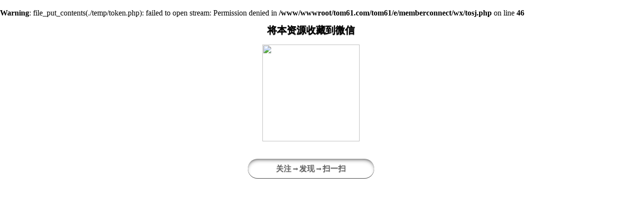

--- FILE ---
content_type: text/html; charset=UTF-8
request_url: https://www.tom61.com/e/memberconnect/wx/tosj.php?fid=17&id=270720
body_size: 1214
content:
<br />
<b>Warning</b>:  file_put_contents(./temp/token.php): failed to open stream: Permission denied in <b>/www/wwwroot/tom61.com/tom61/e/memberconnect/wx/tosj.php</b> on line <b>46</b><br />



<!DOCTYPE html>
<html>
<head>
<meta http-equiv="Content-Type" content="text/html; charset=utf-8">
<meta name="viewport" content="width=device-width, initial-scale=1.0">
<script src="http://css.tom61.com/style2014/jquery.js" type="text/javascript"></script>
<title>扫描微信二维码发送到微信</title>
<style type="text/css">
.aw-wechat-body{background-color: #fff;margin:0px;padding:0px;}
.aw-wechat-body h1{margin-bottom:0px;font-size: 20px;color:#000;text-align: center;}
.aw-wechat-body .aw-wechat-login-box{width: 390px;margin:2px auto 0;text-shadow:0 1px 1px #333333;text-align: center;}
.aw-wechat-body .aw-wechat-login-box .icon-wechat{display:block;font-size: 200px;}
.aw-wechat-body .aw-wechat-login-box img{width: 200px;}
.aw-wechat-body .aw-wechat-login-box .info{display:inline-block;width:220px;height:40px;line-height:40px;margin:20px auto 0;padding:0 20px;box-shadow:0 5px 10px -5px #191919 inset, 0 1px 0 0 #444444;border-radius: 20px;color:#666;}
.aw-wechat-body .aw-wechat-login-box .info b{color:#666;}
.aw-wechat-body .aw-wechat-login-box .info a{color: #666; text-decoration: none;}
</style>
</head>
<body class="aw-wechat-body">
<div class="aw-wechat-login-box">
<h1>将本资源收藏到微信</h1>
<i class="icon-wechat"></i>
<p align="center"  id="content"><img src="https://mp.weixin.qq.com/cgi-bin/showqrcode?ticket="></p>
<span class="info"  id="smxx">关注→发现→扫一扫</span>
</div>
<script type="text/javascript">
var myajax;
var time=1000;
var path="/e/memberconnect/wx/temp/217270720.php";
function mylogin() {
				$.ajax({//一个Ajax过程 
					type: "post",
					cache: false,
					dataType:'text',
					url:path,
					data: {},
					success: function(str){
						if(str)
						{
							clearInterval(myajax);
							$('#smxx').html('扫描完成开始发送信息..');
							window.location.reload();
						}

					},
					error: function() {
						time--;
						//$('#smxx').html('等待微信扫描绑定..'+(time));
						if (time==0)
						{
							clearInterval(myajax);
							$('#content').html('扫描超时');
							$('#smxx').html('扫描超时请刷新重试!');
							window.parent.$.colorbox.close();
						}
                    }
				});
				
}//mylogin()
$(function(){myajax = setInterval("mylogin()",3000);});
</script>
</body>
</html>
